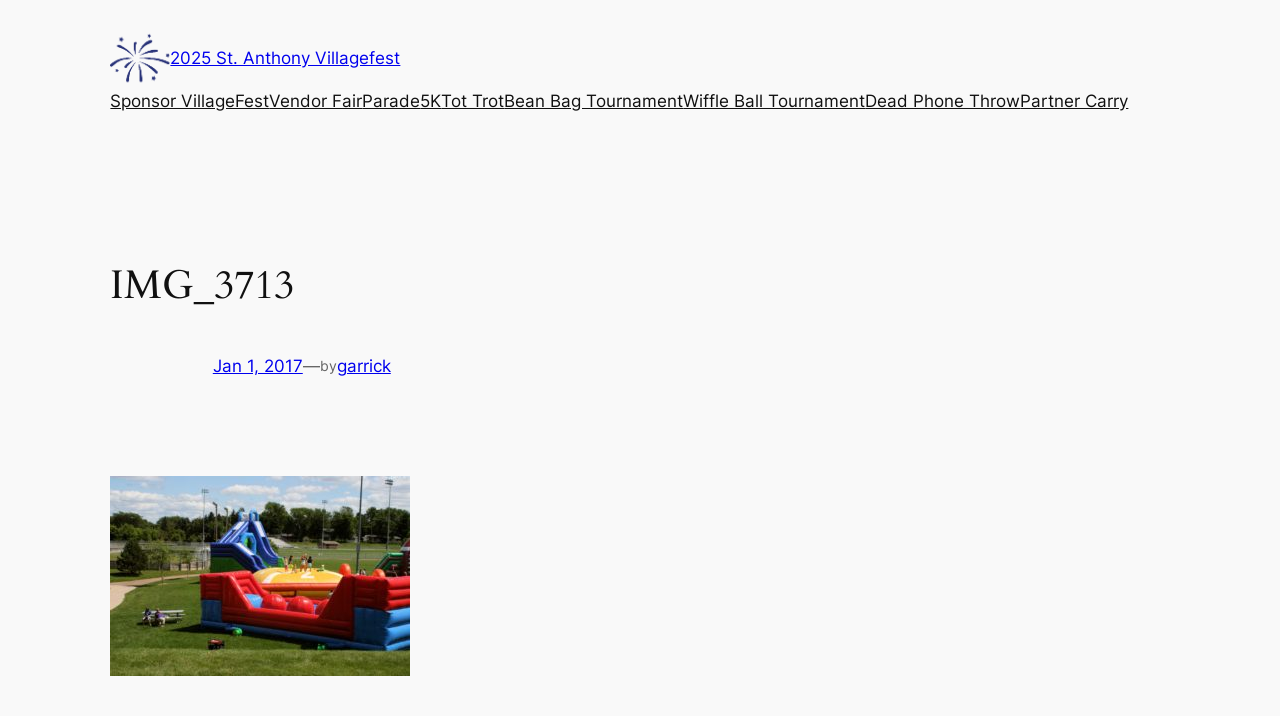

--- FILE ---
content_type: text/plain
request_url: https://www.google-analytics.com/j/collect?v=1&_v=j102&a=569515684&t=pageview&_s=1&dl=https%3A%2F%2Fstanthonyvillagefest.com%2Fimg_3713%2F&ul=en-us%40posix&dt=IMG_3713%20%E2%80%93%202025%20St.%20Anthony%20Villagefest&sr=1280x720&vp=1280x720&_u=IEBAAEABAAAAACAAI~&jid=895637687&gjid=2146658518&cid=908136630.1768531256&tid=UA-96319928-1&_gid=1172858502.1768531256&_r=1&_slc=1&z=1087683085
body_size: -453
content:
2,cG-PJ7PCEV487